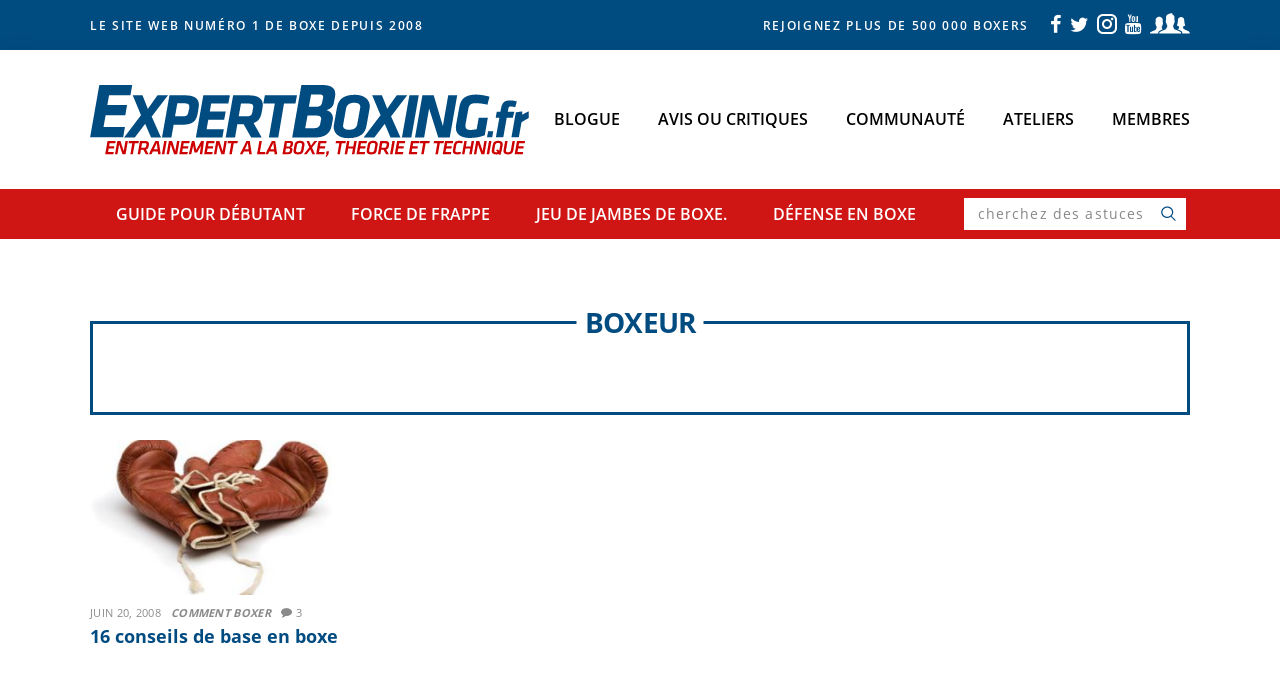

--- FILE ---
content_type: text/html; charset=UTF-8
request_url: https://www.expertboxing.fr/tag/boxeur
body_size: 10618
content:
<!DOCTYPE html>
<html lang="fr-FR" xmlns:og="http://opengraphprotocol.org/schema/" xmlns:fb="http://www.facebook.com/2008/fbml">
<head >
<meta charset="UTF-8" />
		<meta name="robots" content="noindex" />
		<meta name="viewport" content="width=device-width, initial-scale=1" />
<meta property="fb:admins" content="547660597"/><meta property="fb:app_id" content="176561075733106"/><meta property="og:url" content="https://www.expertboxing.fr/tag/boxeur"/><meta property="og:title" content="16 conseils de base en boxe"/><meta property="og:type" content="website"/><meta property="og:site_name" content="Comment Boxer | ExpertBoxing"/><meta property="og:description" content="Le site web numéro 1 de boxe depuis 2008"/><meta property="og:image" content="https://world.expertboxing.com/wp-content/themes/expertboxing-world/assets/images/logo-fr-fallback.png"/><meta property="og:locale" content="fr_fr"/><title>boxeur</title>
<meta name='robots' content='max-image-preview:large' />
<meta property="og:locale" content="fr_FR" />
<meta property="og:type" content="object" />
<meta property="og:title" content="boxeur" />
<meta property="og:url" content="https://www.expertboxing.fr/tag/boxeur" />
<meta property="og:site_name" content="Comment Boxer | ExpertBoxing" />
<meta property="fb:app_id" content="176561075733106" />
<meta property="og:image" content="https://expertboxing.com/wp-content/uploads/2019/02/ogp-image.png" />
<meta property="og:image:secure_url" content="https://expertboxing.com/wp-content/uploads/2019/02/ogp-image.png" />
		<script>
			(function(i,s,o,g,r,a,m){i['GoogleAnalyticsObject']=r;i[r]=i[r]||function(){
			(i[r].q=i[r].q||[]).push(arguments)},i[r].l=1*new Date();a=s.createElement(o),
			m=s.getElementsByTagName(o)[0];a.async=1;a.src=g;m.parentNode.insertBefore(a,m)
			})(window,document,'script','//www.google-analytics.com/analytics.js','ga');
	
			ga('create', {"cookieDomain":"auto","trackingId":"UA-16594100-14"} );
			ga('send', 'pageview');
			ga('create', 'UA-16594100-15', {'name': 'rollup'}); // create roll up tracker
			ga('rollup.send', 'pageview'); // send page view for rollup tracker
			</script>
		<link rel='dns-prefetch' href='//world.expertboxing.com' />
<link rel="alternate" type="application/rss+xml" title="Comment Boxer | ExpertBoxing &raquo; Flux" href="https://www.expertboxing.fr/feed" />
<link rel="alternate" type="application/rss+xml" title="Comment Boxer | ExpertBoxing &raquo; Flux des commentaires" href="https://www.expertboxing.fr/comments/feed" />
<link rel="alternate" type="application/rss+xml" title="Comment Boxer | ExpertBoxing &raquo; Flux de l’étiquette boxeur" href="https://www.expertboxing.fr/tag/boxeur/feed" />
<link rel="canonical" href="https://www.expertboxing.fr/tag/boxeur" />
<style id='wp-img-auto-sizes-contain-inline-css' type='text/css'>
img:is([sizes=auto i],[sizes^="auto," i]){contain-intrinsic-size:3000px 1500px}
/*# sourceURL=wp-img-auto-sizes-contain-inline-css */
</style>
<link rel='stylesheet' id='reusablec-block-css-css' href='https://www.expertboxing.fr/wp-content/plugins/reusable-content-blocks/includes/css/reusablec-block.css?ver=6.9' type='text/css' media='all' />
<link rel='stylesheet' id='expertboxing-css' href='https://www.expertboxing.fr/wp-content/themes/expertboxing-world/style.css?ver=0.4.3' type='text/css' media='all' />
<style id='wp-emoji-styles-inline-css' type='text/css'>

	img.wp-smiley, img.emoji {
		display: inline !important;
		border: none !important;
		box-shadow: none !important;
		height: 1em !important;
		width: 1em !important;
		margin: 0 0.07em !important;
		vertical-align: -0.1em !important;
		background: none !important;
		padding: 0 !important;
	}
/*# sourceURL=wp-emoji-styles-inline-css */
</style>
<link rel='stylesheet' id='wp-block-library-css' href='https://www.expertboxing.fr/wp-includes/css/dist/block-library/style.min.css?ver=6.9' type='text/css' media='all' />
<style id='global-styles-inline-css' type='text/css'>
:root{--wp--preset--aspect-ratio--square: 1;--wp--preset--aspect-ratio--4-3: 4/3;--wp--preset--aspect-ratio--3-4: 3/4;--wp--preset--aspect-ratio--3-2: 3/2;--wp--preset--aspect-ratio--2-3: 2/3;--wp--preset--aspect-ratio--16-9: 16/9;--wp--preset--aspect-ratio--9-16: 9/16;--wp--preset--color--black: #000000;--wp--preset--color--cyan-bluish-gray: #abb8c3;--wp--preset--color--white: #ffffff;--wp--preset--color--pale-pink: #f78da7;--wp--preset--color--vivid-red: #cf2e2e;--wp--preset--color--luminous-vivid-orange: #ff6900;--wp--preset--color--luminous-vivid-amber: #fcb900;--wp--preset--color--light-green-cyan: #7bdcb5;--wp--preset--color--vivid-green-cyan: #00d084;--wp--preset--color--pale-cyan-blue: #8ed1fc;--wp--preset--color--vivid-cyan-blue: #0693e3;--wp--preset--color--vivid-purple: #9b51e0;--wp--preset--gradient--vivid-cyan-blue-to-vivid-purple: linear-gradient(135deg,rgb(6,147,227) 0%,rgb(155,81,224) 100%);--wp--preset--gradient--light-green-cyan-to-vivid-green-cyan: linear-gradient(135deg,rgb(122,220,180) 0%,rgb(0,208,130) 100%);--wp--preset--gradient--luminous-vivid-amber-to-luminous-vivid-orange: linear-gradient(135deg,rgb(252,185,0) 0%,rgb(255,105,0) 100%);--wp--preset--gradient--luminous-vivid-orange-to-vivid-red: linear-gradient(135deg,rgb(255,105,0) 0%,rgb(207,46,46) 100%);--wp--preset--gradient--very-light-gray-to-cyan-bluish-gray: linear-gradient(135deg,rgb(238,238,238) 0%,rgb(169,184,195) 100%);--wp--preset--gradient--cool-to-warm-spectrum: linear-gradient(135deg,rgb(74,234,220) 0%,rgb(151,120,209) 20%,rgb(207,42,186) 40%,rgb(238,44,130) 60%,rgb(251,105,98) 80%,rgb(254,248,76) 100%);--wp--preset--gradient--blush-light-purple: linear-gradient(135deg,rgb(255,206,236) 0%,rgb(152,150,240) 100%);--wp--preset--gradient--blush-bordeaux: linear-gradient(135deg,rgb(254,205,165) 0%,rgb(254,45,45) 50%,rgb(107,0,62) 100%);--wp--preset--gradient--luminous-dusk: linear-gradient(135deg,rgb(255,203,112) 0%,rgb(199,81,192) 50%,rgb(65,88,208) 100%);--wp--preset--gradient--pale-ocean: linear-gradient(135deg,rgb(255,245,203) 0%,rgb(182,227,212) 50%,rgb(51,167,181) 100%);--wp--preset--gradient--electric-grass: linear-gradient(135deg,rgb(202,248,128) 0%,rgb(113,206,126) 100%);--wp--preset--gradient--midnight: linear-gradient(135deg,rgb(2,3,129) 0%,rgb(40,116,252) 100%);--wp--preset--font-size--small: 13px;--wp--preset--font-size--medium: 20px;--wp--preset--font-size--large: 36px;--wp--preset--font-size--x-large: 42px;--wp--preset--spacing--20: 0.44rem;--wp--preset--spacing--30: 0.67rem;--wp--preset--spacing--40: 1rem;--wp--preset--spacing--50: 1.5rem;--wp--preset--spacing--60: 2.25rem;--wp--preset--spacing--70: 3.38rem;--wp--preset--spacing--80: 5.06rem;--wp--preset--shadow--natural: 6px 6px 9px rgba(0, 0, 0, 0.2);--wp--preset--shadow--deep: 12px 12px 50px rgba(0, 0, 0, 0.4);--wp--preset--shadow--sharp: 6px 6px 0px rgba(0, 0, 0, 0.2);--wp--preset--shadow--outlined: 6px 6px 0px -3px rgb(255, 255, 255), 6px 6px rgb(0, 0, 0);--wp--preset--shadow--crisp: 6px 6px 0px rgb(0, 0, 0);}:where(.is-layout-flex){gap: 0.5em;}:where(.is-layout-grid){gap: 0.5em;}body .is-layout-flex{display: flex;}.is-layout-flex{flex-wrap: wrap;align-items: center;}.is-layout-flex > :is(*, div){margin: 0;}body .is-layout-grid{display: grid;}.is-layout-grid > :is(*, div){margin: 0;}:where(.wp-block-columns.is-layout-flex){gap: 2em;}:where(.wp-block-columns.is-layout-grid){gap: 2em;}:where(.wp-block-post-template.is-layout-flex){gap: 1.25em;}:where(.wp-block-post-template.is-layout-grid){gap: 1.25em;}.has-black-color{color: var(--wp--preset--color--black) !important;}.has-cyan-bluish-gray-color{color: var(--wp--preset--color--cyan-bluish-gray) !important;}.has-white-color{color: var(--wp--preset--color--white) !important;}.has-pale-pink-color{color: var(--wp--preset--color--pale-pink) !important;}.has-vivid-red-color{color: var(--wp--preset--color--vivid-red) !important;}.has-luminous-vivid-orange-color{color: var(--wp--preset--color--luminous-vivid-orange) !important;}.has-luminous-vivid-amber-color{color: var(--wp--preset--color--luminous-vivid-amber) !important;}.has-light-green-cyan-color{color: var(--wp--preset--color--light-green-cyan) !important;}.has-vivid-green-cyan-color{color: var(--wp--preset--color--vivid-green-cyan) !important;}.has-pale-cyan-blue-color{color: var(--wp--preset--color--pale-cyan-blue) !important;}.has-vivid-cyan-blue-color{color: var(--wp--preset--color--vivid-cyan-blue) !important;}.has-vivid-purple-color{color: var(--wp--preset--color--vivid-purple) !important;}.has-black-background-color{background-color: var(--wp--preset--color--black) !important;}.has-cyan-bluish-gray-background-color{background-color: var(--wp--preset--color--cyan-bluish-gray) !important;}.has-white-background-color{background-color: var(--wp--preset--color--white) !important;}.has-pale-pink-background-color{background-color: var(--wp--preset--color--pale-pink) !important;}.has-vivid-red-background-color{background-color: var(--wp--preset--color--vivid-red) !important;}.has-luminous-vivid-orange-background-color{background-color: var(--wp--preset--color--luminous-vivid-orange) !important;}.has-luminous-vivid-amber-background-color{background-color: var(--wp--preset--color--luminous-vivid-amber) !important;}.has-light-green-cyan-background-color{background-color: var(--wp--preset--color--light-green-cyan) !important;}.has-vivid-green-cyan-background-color{background-color: var(--wp--preset--color--vivid-green-cyan) !important;}.has-pale-cyan-blue-background-color{background-color: var(--wp--preset--color--pale-cyan-blue) !important;}.has-vivid-cyan-blue-background-color{background-color: var(--wp--preset--color--vivid-cyan-blue) !important;}.has-vivid-purple-background-color{background-color: var(--wp--preset--color--vivid-purple) !important;}.has-black-border-color{border-color: var(--wp--preset--color--black) !important;}.has-cyan-bluish-gray-border-color{border-color: var(--wp--preset--color--cyan-bluish-gray) !important;}.has-white-border-color{border-color: var(--wp--preset--color--white) !important;}.has-pale-pink-border-color{border-color: var(--wp--preset--color--pale-pink) !important;}.has-vivid-red-border-color{border-color: var(--wp--preset--color--vivid-red) !important;}.has-luminous-vivid-orange-border-color{border-color: var(--wp--preset--color--luminous-vivid-orange) !important;}.has-luminous-vivid-amber-border-color{border-color: var(--wp--preset--color--luminous-vivid-amber) !important;}.has-light-green-cyan-border-color{border-color: var(--wp--preset--color--light-green-cyan) !important;}.has-vivid-green-cyan-border-color{border-color: var(--wp--preset--color--vivid-green-cyan) !important;}.has-pale-cyan-blue-border-color{border-color: var(--wp--preset--color--pale-cyan-blue) !important;}.has-vivid-cyan-blue-border-color{border-color: var(--wp--preset--color--vivid-cyan-blue) !important;}.has-vivid-purple-border-color{border-color: var(--wp--preset--color--vivid-purple) !important;}.has-vivid-cyan-blue-to-vivid-purple-gradient-background{background: var(--wp--preset--gradient--vivid-cyan-blue-to-vivid-purple) !important;}.has-light-green-cyan-to-vivid-green-cyan-gradient-background{background: var(--wp--preset--gradient--light-green-cyan-to-vivid-green-cyan) !important;}.has-luminous-vivid-amber-to-luminous-vivid-orange-gradient-background{background: var(--wp--preset--gradient--luminous-vivid-amber-to-luminous-vivid-orange) !important;}.has-luminous-vivid-orange-to-vivid-red-gradient-background{background: var(--wp--preset--gradient--luminous-vivid-orange-to-vivid-red) !important;}.has-very-light-gray-to-cyan-bluish-gray-gradient-background{background: var(--wp--preset--gradient--very-light-gray-to-cyan-bluish-gray) !important;}.has-cool-to-warm-spectrum-gradient-background{background: var(--wp--preset--gradient--cool-to-warm-spectrum) !important;}.has-blush-light-purple-gradient-background{background: var(--wp--preset--gradient--blush-light-purple) !important;}.has-blush-bordeaux-gradient-background{background: var(--wp--preset--gradient--blush-bordeaux) !important;}.has-luminous-dusk-gradient-background{background: var(--wp--preset--gradient--luminous-dusk) !important;}.has-pale-ocean-gradient-background{background: var(--wp--preset--gradient--pale-ocean) !important;}.has-electric-grass-gradient-background{background: var(--wp--preset--gradient--electric-grass) !important;}.has-midnight-gradient-background{background: var(--wp--preset--gradient--midnight) !important;}.has-small-font-size{font-size: var(--wp--preset--font-size--small) !important;}.has-medium-font-size{font-size: var(--wp--preset--font-size--medium) !important;}.has-large-font-size{font-size: var(--wp--preset--font-size--large) !important;}.has-x-large-font-size{font-size: var(--wp--preset--font-size--x-large) !important;}
/*# sourceURL=global-styles-inline-css */
</style>

<style id='classic-theme-styles-inline-css' type='text/css'>
/*! This file is auto-generated */
.wp-block-button__link{color:#fff;background-color:#32373c;border-radius:9999px;box-shadow:none;text-decoration:none;padding:calc(.667em + 2px) calc(1.333em + 2px);font-size:1.125em}.wp-block-file__button{background:#32373c;color:#fff;text-decoration:none}
/*# sourceURL=/wp-includes/css/classic-themes.min.css */
</style>
<link rel='stylesheet' id='editorskit-frontend-css' href='https://www.expertboxing.fr/wp-content/plugins/block-options/build/style.build.css?ver=new' type='text/css' media='all' />
<script type="text/javascript" src="https://www.expertboxing.fr/wp-includes/js/jquery/jquery.min.js?ver=3.7.1" id="jquery-core-js"></script>
<script type="text/javascript" src="https://www.expertboxing.fr/wp-includes/js/jquery/jquery-migrate.min.js?ver=3.4.1" id="jquery-migrate-js"></script>
<script type="text/javascript" id="affwp-erl-js-extra">
/* <![CDATA[ */
var affwp_erl_vars = {"cookie_expiration":"30","referral_variable":"aff","url":"https://members.expertboxing.com","cookie":"affwp_erl_id"};
//# sourceURL=affwp-erl-js-extra
/* ]]> */
</script>
<script type="text/javascript" src="https://www.expertboxing.fr/wp-content/plugins/affiliatewp-external-referral-links/assets/js/affwp-external-referral-links.min.js?ver=1.2.2" id="affwp-erl-js"></script>
<script type="text/javascript" id="affwp-third-erl-js-extra">
/* <![CDATA[ */
var affwp_third_erl_vars = {"cookie_expiration":"30","referral_variable":"aff","ajax_url":"https://www.expertboxing.fr/wp-admin/admin-ajax.php"};
//# sourceURL=affwp-third-erl-js-extra
/* ]]> */
</script>
<script type="text/javascript" src="https://www.expertboxing.fr/wp-content/plugins/external-tracker-for-affiliatewp/affwp-third-script.js?ver=1.5" id="affwp-third-erl-js"></script>
<script type="text/javascript" id="wpml-xdomain-data-js-extra">
/* <![CDATA[ */
var wpml_xdomain_data = {"css_selector":"wpml-ls-item","ajax_url":"https://www.expertboxing.fr/wp-admin/admin-ajax.php","current_lang":"fr","_nonce":"74a5728c32"};
//# sourceURL=wpml-xdomain-data-js-extra
/* ]]> */
</script>
<script type="text/javascript" src="https://www.expertboxing.fr/wp-content/plugins/sitepress-multilingual-cms/res/js/xdomain-data.js?ver=486900" id="wpml-xdomain-data-js" defer="defer" data-wp-strategy="defer"></script>
<link rel="https://api.w.org/" href="https://www.expertboxing.fr/wp-json/" /><link rel="alternate" title="JSON" type="application/json" href="https://www.expertboxing.fr/wp-json/wp/v2/tags/385" /><link rel="EditURI" type="application/rsd+xml" title="RSD" href="https://world.expertboxing.com/xmlrpc.php?rsd" />
<meta name="generator" content="WPML ver:4.8.6 stt:61,1,4,3,44,47,2;" />
<link rel="pingback" href="https://world.expertboxing.com/xmlrpc.php" />
	<style type="text/css">.recentcomments a{display:inline !important;padding:0 !important;margin:0 !important;}</style>
<link rel="icon" href="https://www.expertboxing.fr/wp-content/uploads/2017/04/cropped-favicon-MID-E-jodi-32x32.png" sizes="32x32" />
<link rel="icon" href="https://www.expertboxing.fr/wp-content/uploads/2017/04/cropped-favicon-MID-E-jodi-192x192.png" sizes="192x192" />
<link rel="apple-touch-icon" href="https://www.expertboxing.fr/wp-content/uploads/2017/04/cropped-favicon-MID-E-jodi-180x180.png" />
<meta name="msapplication-TileImage" content="https://www.expertboxing.fr/wp-content/uploads/2017/04/cropped-favicon-MID-E-jodi-270x270.png" />
		<style type="text/css" id="wp-custom-css">
			/* Footer widget spacing */
@media only screen and (min-width: 669px) {
	.widget_nav_menu {
		max-width: 158px !important;
		max-width: 190px !important;
	}
}		</style>
		</head>
<body class="archive tag tag-boxeur tag-385 wp-theme-genesis wp-child-theme-expertboxing-world no-js fr header-image header-full-width full-width-content genesis-breadcrumbs-hidden genesis-footer-widgets-visible category-grid" itemscope itemtype="https://schema.org/WebPage"><div class="site-container"><ul class="genesis-skip-link"><li><a href="#genesis-nav-primary" class="screen-reader-shortcut"> Skip to primary navigation</a></li><li><a href="#genesis-content" class="screen-reader-shortcut"> Skip to main content</a></li><li><a href="#genesis-footer-widgets" class="screen-reader-shortcut"> Skip to footer</a></li></ul><link rel="stylesheet" href="https://maxcdn.bootstrapcdn.com/font-awesome/4.4.0/css/font-awesome.min.css">
	<div class="header-banner">
		<div class="wrap">
			<div class="left-section">
				<p class="site-description" itemprop="description">Le site web numéro 1 de boxe depuis 2008</p>			</div>
			<div class="right-section">
				<p class="social-tagline">Rejoignez plus de 500 000 boxers</p>
				<div class="social-links">
										<a class="facebook-link" target="_blank" href="https://www.facebook.com/ExpertBoxing">
						<i class="icon icon-facebook"></i>
					</a>
					<a class="twitter-link" target="_blank" href="https://www.twitter.com/expertboxing">
						<i class="icon icon-twitter"></i>
					</a>
					<a class="instagram-link" target="_blank" href="https://www.instagram.com/expertboxing/">
						<i class="icon icon-instagram"></i>
					</a>
					<a class="youtube-link" target="_blank" href="https://www.youtube.com/user/expertboxing">
						<i class="icon icon-youtube"></i>
					</a>
					<a class="facebook-group-link" target="_blank" href="https://www.facebook.com/groups/expertboxing/">
						<i class="icon icon-facebook-group"></i>
					</a>
				</div>
			</div>
		</div>
	</div>

<header class="site-header" itemscope itemtype="https://schema.org/WPHeader"><div class="wrap"><div class="title-area"><p class="site-title" itemprop="headline"><a href="https://www.expertboxing.fr/">Comment Boxer | ExpertBoxing</a></p></div><nav class="nav-primary" aria-label="Main" itemscope itemtype="https://schema.org/SiteNavigationElement" id="genesis-nav-primary"><ul id="menu-top-french" class="menu genesis-nav-menu menu-primary js-superfish"><li id="menu-item-43374" class="menu-item menu-item-type-post_type menu-item-object-page current_page_parent menu-item-43374"><a href="https://www.expertboxing.fr/blog" itemprop="url"><span itemprop="name">Blogue</span></a></li>
<li id="menu-item-43330" class="menu-item menu-item-type-custom menu-item-object-custom menu-item-43330"><a href="https://expertboxing.com/boxing-equipment" itemprop="url"><span itemprop="name">avis ou critiques</span></a></li>
<li id="menu-item-43331" class="menu-item menu-item-type-custom menu-item-object-custom menu-item-43331"><a href="https://www.facebook.com/groups/expertboxing/" itemprop="url"><span itemprop="name">communauté</span></a></li>
<li id="menu-item-43332" class="menu-item menu-item-type-custom menu-item-object-custom menu-item-43332"><a href="https://expertboxing.com/boxing-courses" itemprop="url"><span itemprop="name">ateliers</span></a></li>
<li id="menu-item-43333" class="menu-item menu-item-type-custom menu-item-object-custom menu-item-43333"><a href="https://members.expertboxing.com/" itemprop="url"><span itemprop="name">membres</span></a></li>
</ul></nav></div></header><nav class="nav-secondary" aria-label="Secondary" itemscope itemtype="https://schema.org/SiteNavigationElement"><ul id="menu-secondary-french" class="menu genesis-nav-menu menu-secondary js-superfish"><li id="menu-item-43210" class="menu-item menu-item-type-custom menu-item-object-custom menu-item-43210"><a href="https://expertboxing.com/the-beginners-guide-to-boxing" itemprop="url"><span itemprop="name"><span class="mobile-hidden">Guide pour&nbsp;</span>débutant</span></a></li>
<li id="menu-item-43211" class="menu-item menu-item-type-custom menu-item-object-custom menu-item-43211"><a href="https://expertboxing.com/punch-techniques" itemprop="url"><span itemprop="name">force<span class="mobile-hidden">&nbsp;de frappe</span></span></a></li>
<li id="menu-item-43212" class="menu-item menu-item-type-custom menu-item-object-custom menu-item-43212"><a href="https://expertboxing.com/boxing-footwork" itemprop="url"><span itemprop="name">jeu de jambes<span class="mobile-hidden">&nbsp;de boxe.</span></span></a></li>
<li id="menu-item-43213" class="menu-item menu-item-type-custom menu-item-object-custom menu-item-43213"><a href="https://expertboxing.com/defense-techniques" itemprop="url"><span itemprop="name">défense<span class="mobile-hidden">&nbsp;en boxe</span></span></a></li>
<li class="menu-item menu-item-search"><button class="search-trigger icon icon-search"></button><div class="search-overlay"><form class="search-form" method="get" action="https://www.expertboxing.fr/" role="search" itemprop="potentialAction" itemscope itemtype="https://schema.org/SearchAction"><label class="search-form-label screen-reader-text" for="searchform-1">cherchez des astuces de boxe</label><input class="search-form-input" type="search" name="s" id="searchform-1" placeholder="cherchez des astuces de boxe" itemprop="query-input"><input class="search-form-submit" type="submit" value=""><meta content="https://www.expertboxing.fr/?s={s}" itemprop="target"></form><button class="search-close icon icon-close"></button></div></li></ul></nav><div class="site-inner"><div class="wrap"><div class="content-sidebar-wrap"><main class="content" id="genesis-content"><div class="archive-description taxonomy-archive-description taxonomy-description"><h1 class="archive-title">boxeur</h1></div><div class="posts-grid"><article class="post-5622 post type-post status-publish format-standard category-comment-boxer category-les-bases-de-la-boxe tag-basique tag-boxer-fr tag-boxeur tag-conseil tag-debutant tag-defense-fr tag-entrainement tag-frapper entry has-post-thumbnail" aria-label="16 conseils de base en boxe" itemscope itemtype="https://schema.org/CreativeWork"><a class="entry-image-link" href="https://www.expertboxing.fr/les-bases-de-la-boxe/16-conseils-basiques-en-boxe" aria-hidden="true" tabindex="-1"><img width="300" height="213" src="https://www.expertboxing.fr/wp-content/uploads/2008/06/conseils-basiques-en-boxe-300x213.jpg" class=" post-image entry-image" alt="" itemprop="image" decoding="async" srcset="https://www.expertboxing.fr/wp-content/uploads/2008/06/conseils-basiques-en-boxe-300x213.jpg 300w, https://www.expertboxing.fr/wp-content/uploads/2008/06/conseils-basiques-en-boxe.jpg 353w" sizes="(max-width: 300px) 100vw, 300px" /></a><p class="entry-meta"><time class="entry-time" itemprop="datePublished" datetime="2008-06-20T14:49:56-07:00">Juin 20, 2008</time> <span class="entry-terms"><a href="https://www.expertboxing.fr/comment-boxer" rel="tag">Comment Boxer</a></span> <span class="entry-comments-link"><a href="https://www.expertboxing.fr/les-bases-de-la-boxe/16-conseils-basiques-en-boxe#comments">3</a></span></p><header class="entry-header"><h2 class="entry-title" itemprop="headline"><a class="entry-title-link" rel="bookmark" href="https://www.expertboxing.fr/les-bases-de-la-boxe/16-conseils-basiques-en-boxe">16 conseils de base en boxe</a></h2>
</header><div class="entry-content" itemprop="text"></div></article></div></main></div></div></div><div class="footer-widgets" id="genesis-footer-widgets"><h2 class="genesis-sidebar-title screen-reader-text">Footer</h2><div class="wrap"><div class="widget-area footer-widgets-1 footer-widget-area"><section id="nav_menu-2" class="widget widget_nav_menu"><div class="widget-wrap"><div class="menu-footer-menu-1fr-container"><ul id="menu-footer-menu-1fr" class="menu"><li id="menu-item-3852" class="menu-item menu-item-type-taxonomy menu-item-object-category menu-item-3852"><a href="https://www.expertboxing.fr/les-bases-de-la-boxe" title="Les Bases de La Boxe" itemprop="url">Les Bases</a></li>
<li id="menu-item-3854" class="menu-item menu-item-type-taxonomy menu-item-object-category menu-item-3854"><a href="https://www.expertboxing.fr/comment-boxer" itemprop="url">Comment boxer</a></li>
<li id="menu-item-3858" class="menu-item menu-item-type-taxonomy menu-item-object-category menu-item-3858"><a href="https://www.expertboxing.fr/frappes-en-boxe" title="Frappes en Boxe" itemprop="url">Frappes</a></li>
<li id="menu-item-3857" class="menu-item menu-item-type-taxonomy menu-item-object-category menu-item-3857"><a href="https://www.expertboxing.fr/equipement-de-boxe" title="Équipement de Boxe" itemprop="url">Équipement</a></li>
<li id="menu-item-3853" class="menu-item menu-item-type-taxonomy menu-item-object-category menu-item-3853"><a href="https://www.expertboxing.fr/clubs-de-boxe" title="Clubs de Boxe" itemprop="url">Clubs</a></li>
<li id="menu-item-3855" class="menu-item menu-item-type-taxonomy menu-item-object-category menu-item-3855"><a href="https://www.expertboxing.fr/conseils-de-boxe" title="Conseils de Boxe" itemprop="url">Conseils</a></li>
<li id="menu-item-3856" class="menu-item menu-item-type-taxonomy menu-item-object-category menu-item-3856"><a href="https://www.expertboxing.fr/courrier-de-boxe" title="Courrier de Boxe" itemprop="url">Courrier</a></li>
</ul></div></div></section>
<section id="nav_menu-3" class="widget widget_nav_menu"><div class="widget-wrap"><div class="menu-footer-menu-2fr-container"><ul id="menu-footer-menu-2fr" class="menu"><li id="menu-item-3859" class="menu-item menu-item-type-taxonomy menu-item-object-category menu-item-3859"><a href="https://www.expertboxing.fr/techniques-de-boxe" title="Techniques de Boxe" itemprop="url">Techniques</a></li>
<li id="menu-item-3863" class="menu-item menu-item-type-taxonomy menu-item-object-category menu-item-3863"><a href="https://www.expertboxing.fr/techniques-de-frappe" itemprop="url">Techniques de frappe</a></li>
<li id="menu-item-3864" class="menu-item menu-item-type-taxonomy menu-item-object-category menu-item-3864"><a href="https://www.expertboxing.fr/techniques-de-defense" itemprop="url">Techniques de défense</a></li>
<li id="menu-item-3862" class="menu-item menu-item-type-taxonomy menu-item-object-category menu-item-3862"><a href="https://www.expertboxing.fr/mouvement-du-corps" itemprop="url">Mouvement du corps</a></li>
<li id="menu-item-3861" class="menu-item menu-item-type-taxonomy menu-item-object-category menu-item-3861"><a href="https://www.expertboxing.fr/deplacements-de-boxe" title="Déplacements de Boxe" itemprop="url">Déplacements</a></li>
<li id="menu-item-3860" class="menu-item menu-item-type-taxonomy menu-item-object-category menu-item-3860"><a href="https://www.expertboxing.fr/exercices-de-boxe" title="Exercices de Boxe" itemprop="url">Exercices</a></li>
</ul></div></div></section>
<section id="nav_menu-4" class="widget widget_nav_menu"><div class="widget-wrap"><div class="menu-footer-menu-3fr-container"><ul id="menu-footer-menu-3fr" class="menu"><li id="menu-item-3865" class="menu-item menu-item-type-taxonomy menu-item-object-category menu-item-3865"><a href="https://www.expertboxing.fr/entrainement-de-boxe" title="Entrainement de Boxe" itemprop="url">Entrainement</a></li>
<li id="menu-item-3870" class="menu-item menu-item-type-taxonomy menu-item-object-category menu-item-3870"><a href="https://www.expertboxing.fr/travail-au-sac" itemprop="url">Travail au sac</a></li>
<li id="menu-item-3866" class="menu-item menu-item-type-taxonomy menu-item-object-category menu-item-3866"><a href="https://www.expertboxing.fr/entrainement-mental" title="Entrainement Mental" itemprop="url">Mental</a></li>
<li id="menu-item-3869" class="menu-item menu-item-type-taxonomy menu-item-object-category menu-item-3869"><a href="https://www.expertboxing.fr/sparring-de-boxe-fr" title="Sparring de Boxe" itemprop="url">Sparring</a></li>
<li id="menu-item-3867" class="menu-item menu-item-type-taxonomy menu-item-object-category menu-item-3867"><a href="https://www.expertboxing.fr/entrainements-de-boxe" title="Entrainements de Boxe" itemprop="url">Entrainements</a></li>
<li id="menu-item-3868" class="menu-item menu-item-type-taxonomy menu-item-object-category menu-item-3868"><a href="https://www.expertboxing.fr/nutrition-pour-le-combat" title="Nutrition Pour Le Combat" itemprop="url">Nutrition</a></li>
</ul></div></div></section>
<section id="nav_menu-5" class="widget widget_nav_menu"><div class="widget-wrap"><div class="menu-footer-menu-4fr-container"><ul id="menu-footer-menu-4fr" class="menu"><li id="menu-item-3871" class="menu-item menu-item-type-taxonomy menu-item-object-category menu-item-3871"><a href="https://www.expertboxing.fr/strategie-de-boxe" title="Stratégie de Boxe" itemprop="url">Stratégie</a></li>
<li id="menu-item-3876" class="menu-item menu-item-type-taxonomy menu-item-object-category menu-item-3876"><a href="https://www.expertboxing.fr/styles-de-boxe" itemprop="url">Styles de boxe</a></li>
<li id="menu-item-3875" class="menu-item menu-item-type-taxonomy menu-item-object-category menu-item-3875"><a href="https://www.expertboxing.fr/attaque-de-boxe" title="Attaque de Boxe" itemprop="url">Attaque</a></li>
<li id="menu-item-3874" class="menu-item menu-item-type-taxonomy menu-item-object-category menu-item-3874"><a href="https://www.expertboxing.fr/defense-de-boxe" title="Défense de Boxe" itemprop="url">Défense</a></li>
<li id="menu-item-3873" class="menu-item menu-item-type-taxonomy menu-item-object-category menu-item-3873"><a href="https://www.expertboxing.fr/contre-de-boxe" title="Contre de Boxe" itemprop="url">Contre</a></li>
<li id="menu-item-3872" class="menu-item menu-item-type-taxonomy menu-item-object-category menu-item-3872"><a href="https://www.expertboxing.fr/combinaisons-de-coups" title="Combinaisons de Coups" itemprop="url">Combinaisons</a></li>
<li id="menu-item-3877" class="menu-item menu-item-type-taxonomy menu-item-object-category menu-item-3877"><a href="https://www.expertboxing.fr/conseils-de-combat" itemprop="url">Conseils de combat</a></li>
</ul></div></div></section>
</div><div class="widget-area footer-widgets-2 footer-widget-area"><section id="custom_html-12" class="widget_text widget widget_custom_html"><div class="widget_text widget-wrap"><div class="textwidget custom-html-widget"><div class="ebox-info">
	<div class="logo">
		<svg xmlns="http://www.w3.org/2000/svg" viewbox="0 0 375 51"><g fill="#ffffff"><path d="M9.044 0h30.598l-1.68 9.493H18.099l-1.606 9.274h18.33l-1.68 9.42h-18.33l-1.971 10.954h19.863L31.098 49.19H.5L9.044 0zM51.664 36.06l-9.578 13.13h-9.931l15.631-21.064-7.757-18.628h8.991l5.053 12.517 8.874-12.517h9.814L57.599 29.184l8.698 20.007H57.13L51.664 36.06zM78.109 36.706L75.993 49.19h-8.638L74.23 9.498h14.926c8.403 0 12.458 3.232 12.458 8.814 0 .823-.176 2.057-.353 2.997l-.764 4.407c-1.293 7.287-4.29 10.989-14.631 10.989h-7.757zm14.397-14.927c.117-.705.176-1.292.176-1.704 0-1.998-1.175-2.938-3.819-2.938h-7.287L79.46 29.242h7.11c3.996 0 4.877-1.41 5.406-4.349l.53-3.114zM105.493 9.498h24.622l-1.352 7.639H112.78l-1.293 7.463h14.75l-1.352 7.58h-14.75l-1.586 8.814h15.983l-1.293 8.195H98.618l6.875-39.691zM143.044 36.412h-5.935l-2.116 12.779h-8.638l6.875-39.692h14.985c8.403 0 12.517 3.173 12.517 8.932 0 .765-.118 1.528-.235 2.41l-.823 4.701c-.823 4.877-2.586 7.992-7.463 9.696l7.404 13.954h-9.696l-6.875-12.78zm8.697-14.808c.118-.647.176-1.352.176-1.646 0-1.998-1.234-2.821-4.231-2.821h-7.168l-2.057 11.812h7.404c3.82 0 4.819-1.41 5.347-4.407l.529-2.938zM175.248 49.19h-8.697l5.524-32.053h-10.578l1.352-7.639H192.7l-1.352 7.639H180.77l-5.522 32.053zM188.048 49.19L196.592 0h19.206c8.836 0 12.195 3.066 12.195 8.105 0 .803-.073 1.606-.219 2.483l-.876 4.966c-.585 3.505-2.045 5.988-7.083 7.74 3.65.95 6.061 3.725 6.061 7.449 0 .512-.073 1.023-.146 1.607l-.877 4.747c-1.241 6.792-4.965 12.094-16.065 12.094h-20.74zm27.019-17.716c0-2.044-1.314-3.14-3.87-3.14h-8.836l-2.118 11.684h7.521c3.432 0 6.061-.731 6.645-4.382l.51-2.995c.075-.437.148-.948.148-1.167zm1.68-19.279c.073-.365.146-.73.146-1.023 0-1.679-1.022-2.555-3.651-2.555h-7.448l-2.045 11.464h7.156c3.286 0 4.747-1.533 5.112-3.651l.73-4.235zM226.587 38.821c0-.588.059-1.234.176-1.822l2.821-16.16c1.293-7.287 5.758-11.929 16.806-11.929 9.285 0 13.633 5.289 13.633 10.636 0 .529-.058 1.175-.176 1.763l-2.82 15.984c-1.293 7.462-5.701 12.484-17.277 12.484-9.226.001-13.163-5.667-13.163-10.956zm24.681-18.393c0-2.41-1.586-3.879-5.759-3.879-4.466 0-6.816 1.939-7.404 5.054l-2.645 14.926c-.059.47-.118.94-.118 1.351 0 2.351 1.528 3.702 5.759 3.702 4.466 0 6.817-1.704 7.404-5.054l2.645-14.926c.059-.41.118-.821.118-1.174z"/><path d="M274.01 36.06l-9.578 13.131h-9.931l15.631-21.064-7.757-18.628h8.991l5.054 12.517 8.873-12.517h9.814l-15.161 19.686 8.697 20.007h-9.168L274.01 36.06zM296.87 9.498h8.639l-6.876 39.692h-8.638l6.875-39.692zM315.204 21.779l-4.643 27.411H302.1l6.876-39.692h10.519l8.579 28.383 4.995-28.383h8.404l-6.875 39.692h-10.637l-8.757-27.411zM357.248 26.508l-1.269 7.259h4.589l-1.29 7.11c-1.645.354-3.996.646-5.758.646-3.703 0-4.878-1.41-4.878-3.819 0-.588.059-1.293.176-1.94l2.41-13.575c.587-3.467 2.115-5.464 6.64-5.464 3.115 0 8.05.588 11.224 1.469l1.94-7.404c-3.056-.94-8.286-1.88-12.282-1.88-10.46 0-14.632 4.29-15.866 11.459l-2.939 16.924c-.117.764-.235 1.704-.235 2.468 0 5.7 3.996 10.017 13.045 10.017 5.348 0 10.048-.999 13.633-2.526l3.587-20.743h-12.727z"/></g></svg>
	</div>
	<p class="tagline">Le site web numéro un de boxe depuis 2008. Techniques de boxe pour boxeurs, combattants, pratiqueurs d'arts martiaux, entraîneurs privés et fanatiques pour apprendre à boxer.</p>
</div>
<form id="ml-subscribe-form-footer" action="//app.mailerlite.com/webforms/submit/w8t2i4" method="post" target="_blank" class="subscription-form">
	<label for="subbox" class="screen-reader-text">Enter your email</label>
	<input type="email" value="" id="subbox" placeholder="entrez votre courriel" name="fields[email]" required="required">
	<input type="hidden" name="ml-submit" value="1">
	<input type="submit" value="" id="subbutton" class="button">
</form>
<div class="subscribe-tracking">
	<img src="https://track.mailerlite.com/webforms/o/1642566/w8t2i4?v4a60e9ef938a7fa0240ac9ba567062cb" width="1" height="1" style="max-width:1px;max-height:1px;visibility:hidden;padding:0;margin:0;display:block" border="0">
</div>
<div class="social-links">
	<a class="facebook-link" target="_blank" href="https://www.facebook.com/ExpertBoxing">
		<i class="icon icon-facebook"></i>
	</a>
	<a class="twitter-link" target="_blank" href="https://www.twitter.com/expertboxing">
		<i class="icon icon-twitter"></i>
	</a>
	<a class="instagram-link" target="_blank" href="https://www.instagram.com/expertboxing/">
		<i class="icon icon-instagram"></i>
	</a>
	<a class="youtube-link" target="_blank" href="https://www.youtube.com/user/expertboxing">
		<i class="icon icon-youtube"></i>
	</a>
	<a class="facebook-group-link" target="_blank" href="https://www.facebook.com/groups/expertboxing/">
		<i class="icon icon-facebook-group"></i>
	</a>
</div></div></div></section>
</div></div></div><footer class="site-footer" itemscope itemtype="https://schema.org/WPFooter"><div class="wrap"><p>Copyright &#xA9;&nbsp;2008&#x02013;2026 <a href="https://www.expertboxing.fr">Comment Boxer | ExpertBoxing</a></p><nav class="nav-footer"><ul id="menu-bottom-menu-french" class="menu genesis-nav-menu js-superfish"><li id="menu-item-43410" class="menu-item menu-item-type-custom menu-item-object-custom menu-item-43410"><a href="https://expertboxing.com" itemprop="url"><span itemprop="name">Back to EB.com</span></a></li>
<li id="menu-item-43411" class="custom-link-members menu-item menu-item-type-post_type menu-item-object-page menu-item-43411"><a href="https://www.expertboxing.fr/membres" itemprop="url"><span itemprop="name">Membres</span></a></li>
</ul></nav></div></footer></div><script type="speculationrules">
{"prefetch":[{"source":"document","where":{"and":[{"href_matches":"/*"},{"not":{"href_matches":["/wp-*.php","/wp-admin/*","/wp-content/uploads/*","/wp-content/*","/wp-content/plugins/*","/wp-content/themes/expertboxing-world/*","/wp-content/themes/genesis/*","/*\\?(.+)"]}},{"not":{"selector_matches":"a[rel~=\"nofollow\"]"}},{"not":{"selector_matches":".no-prefetch, .no-prefetch a"}}]},"eagerness":"conservative"}]}
</script>
<script>jQuery(function($) {
			$(document).ready(function () {
				$( window ).on( 'resize load', function () {
					$('.nav-secondary .search-overlay').removeClass('popup');
					$('.menu-item-search .search-trigger').click(function() {
						$(this).hide();
						$('.nav-secondary .search-overlay').addClass('popup');
						$('.nav-secondary .search-overlay .search-form input[type=search]').focus();
					});

					$('.menu-item-search .search-close').click(function() {
						$('.nav-secondary .search-overlay').removeClass('popup');
						$('.menu-item-search .search-trigger').show();
					});

				});

				$('.hero .button.scroll').click(function(e) {
					e.preventDefault();
					$('html').animate({scrollTop: $('#start-here').offset().top - 40 }, 'slow');
				});

	 		});
	 	});
 	</script><script type="text/javascript" src="https://www.expertboxing.fr/wp-content/themes/genesis/lib/js/skip-links.min.js?ver=3.6.1" id="skip-links-js"></script>
<script id="wp-emoji-settings" type="application/json">
{"baseUrl":"https://s.w.org/images/core/emoji/17.0.2/72x72/","ext":".png","svgUrl":"https://s.w.org/images/core/emoji/17.0.2/svg/","svgExt":".svg","source":{"concatemoji":"https://www.expertboxing.fr/wp-includes/js/wp-emoji-release.min.js?ver=6.9"}}
</script>
<script type="module">
/* <![CDATA[ */
/*! This file is auto-generated */
const a=JSON.parse(document.getElementById("wp-emoji-settings").textContent),o=(window._wpemojiSettings=a,"wpEmojiSettingsSupports"),s=["flag","emoji"];function i(e){try{var t={supportTests:e,timestamp:(new Date).valueOf()};sessionStorage.setItem(o,JSON.stringify(t))}catch(e){}}function c(e,t,n){e.clearRect(0,0,e.canvas.width,e.canvas.height),e.fillText(t,0,0);t=new Uint32Array(e.getImageData(0,0,e.canvas.width,e.canvas.height).data);e.clearRect(0,0,e.canvas.width,e.canvas.height),e.fillText(n,0,0);const a=new Uint32Array(e.getImageData(0,0,e.canvas.width,e.canvas.height).data);return t.every((e,t)=>e===a[t])}function p(e,t){e.clearRect(0,0,e.canvas.width,e.canvas.height),e.fillText(t,0,0);var n=e.getImageData(16,16,1,1);for(let e=0;e<n.data.length;e++)if(0!==n.data[e])return!1;return!0}function u(e,t,n,a){switch(t){case"flag":return n(e,"\ud83c\udff3\ufe0f\u200d\u26a7\ufe0f","\ud83c\udff3\ufe0f\u200b\u26a7\ufe0f")?!1:!n(e,"\ud83c\udde8\ud83c\uddf6","\ud83c\udde8\u200b\ud83c\uddf6")&&!n(e,"\ud83c\udff4\udb40\udc67\udb40\udc62\udb40\udc65\udb40\udc6e\udb40\udc67\udb40\udc7f","\ud83c\udff4\u200b\udb40\udc67\u200b\udb40\udc62\u200b\udb40\udc65\u200b\udb40\udc6e\u200b\udb40\udc67\u200b\udb40\udc7f");case"emoji":return!a(e,"\ud83e\u1fac8")}return!1}function f(e,t,n,a){let r;const o=(r="undefined"!=typeof WorkerGlobalScope&&self instanceof WorkerGlobalScope?new OffscreenCanvas(300,150):document.createElement("canvas")).getContext("2d",{willReadFrequently:!0}),s=(o.textBaseline="top",o.font="600 32px Arial",{});return e.forEach(e=>{s[e]=t(o,e,n,a)}),s}function r(e){var t=document.createElement("script");t.src=e,t.defer=!0,document.head.appendChild(t)}a.supports={everything:!0,everythingExceptFlag:!0},new Promise(t=>{let n=function(){try{var e=JSON.parse(sessionStorage.getItem(o));if("object"==typeof e&&"number"==typeof e.timestamp&&(new Date).valueOf()<e.timestamp+604800&&"object"==typeof e.supportTests)return e.supportTests}catch(e){}return null}();if(!n){if("undefined"!=typeof Worker&&"undefined"!=typeof OffscreenCanvas&&"undefined"!=typeof URL&&URL.createObjectURL&&"undefined"!=typeof Blob)try{var e="postMessage("+f.toString()+"("+[JSON.stringify(s),u.toString(),c.toString(),p.toString()].join(",")+"));",a=new Blob([e],{type:"text/javascript"});const r=new Worker(URL.createObjectURL(a),{name:"wpTestEmojiSupports"});return void(r.onmessage=e=>{i(n=e.data),r.terminate(),t(n)})}catch(e){}i(n=f(s,u,c,p))}t(n)}).then(e=>{for(const n in e)a.supports[n]=e[n],a.supports.everything=a.supports.everything&&a.supports[n],"flag"!==n&&(a.supports.everythingExceptFlag=a.supports.everythingExceptFlag&&a.supports[n]);var t;a.supports.everythingExceptFlag=a.supports.everythingExceptFlag&&!a.supports.flag,a.supports.everything||((t=a.source||{}).concatemoji?r(t.concatemoji):t.wpemoji&&t.twemoji&&(r(t.twemoji),r(t.wpemoji)))});
//# sourceURL=https://world.expertboxing.com/wp-includes/js/wp-emoji-loader.min.js
/* ]]> */
</script>
<script defer src="https://static.cloudflareinsights.com/beacon.min.js/vcd15cbe7772f49c399c6a5babf22c1241717689176015" integrity="sha512-ZpsOmlRQV6y907TI0dKBHq9Md29nnaEIPlkf84rnaERnq6zvWvPUqr2ft8M1aS28oN72PdrCzSjY4U6VaAw1EQ==" data-cf-beacon='{"version":"2024.11.0","token":"0d53b1deda1c4039aea16c0a50d48c71","r":1,"server_timing":{"name":{"cfCacheStatus":true,"cfEdge":true,"cfExtPri":true,"cfL4":true,"cfOrigin":true,"cfSpeedBrain":true},"location_startswith":null}}' crossorigin="anonymous"></script>
</body></html>


--- FILE ---
content_type: text/plain
request_url: https://www.google-analytics.com/j/collect?v=1&_v=j102&a=138838985&t=pageview&_s=1&dl=https%3A%2F%2Fwww.expertboxing.fr%2Ftag%2Fboxeur&ul=en-us%40posix&dt=boxeur&sr=1280x720&vp=1280x720&_u=IEBAAEABAAAAACAAI~&jid=137150860&gjid=1042408828&cid=559751570.1768413040&tid=UA-16594100-14&_gid=1301834130.1768413040&_r=1&_slc=1&z=936265150
body_size: -451
content:
2,cG-CG3VBHMRGD

--- FILE ---
content_type: image/svg+xml
request_url: https://www.expertboxing.fr/wp-content/themes/expertboxing-world/assets/images/logo_fr.svg
body_size: 4082
content:
<?xml version="1.0" encoding="UTF-8"?>
<!DOCTYPE svg PUBLIC "-//W3C//DTD SVG 1.1//EN" "http://www.w3.org/Graphics/SVG/1.1/DTD/svg11.dtd">
<!-- Creator: CorelDRAW X8 -->
<svg xmlns="http://www.w3.org/2000/svg" xml:space="preserve" width="1115px" height="183px" version="1.1" style="shape-rendering:geometricPrecision; text-rendering:geometricPrecision; image-rendering:optimizeQuality; fill-rule:evenodd; clip-rule:evenodd"
viewBox="0 0 1115000 182998"
 xmlns:xlink="http://www.w3.org/1999/xlink">
 <defs>
  <style type="text/css">
   <![CDATA[
    .fil0 {fill:#004B80}
    .fil2 {fill:#004B80;fill-rule:nonzero}
    .fil1 {fill:#CC0000;fill-rule:nonzero}
   ]]>
  </style>
 </defs>
 <g id="Layer_x0020_1">
  <metadata id="CorelCorpID_0Corel-Layer"/>
  <g id="_816610064">
   <polygon class="fil0" points="23258,27 106838,27 102465,25782 48041,25782 43669,51050 93719,51050 89347,76805 39294,76805 33950,106931 88374,106934 84000,132689 -66,132686 "/>
   <polygon class="fil0" points="139883,98673 113641,133173 86430,133173 129192,76805 108297,26269 133080,26269 146685,60769 170981,26269 197707,26269 156403,80208 180214,133660 154947,133660 "/>
   <path class="fil0" d="M212287 100616l-5831 32557 -23812 0 18952 -106904 40819 0c22837,0 34015,8747 34015,24295 0,2431 -487,5833 -972,8262l-1943 12149c-3401,19923 -11662,30128 -39847,30128l-21381 -3 0 -484zm39360 -40819c487,-1943 487,-3400 487,-4859 0,-5345 -3402,-8261 -10692,-8261l-19922 0 -5832 33044 19437 0c11175,0 13121,-3888 14578,-11662l1944 -8262z"/>
   <polygon class="fil0" points="287606,26269 355150,26269 351262,47164 307529,47164 304127,67573 344461,67572 340573,88467 300239,88467 295867,112764 339602,112765 336200,133660 268655,133660 "/>
   <path class="fil0" d="M390138 99644l-16036 0 -5831 33529 -23810 0 18952 -106904 40816 0c22838,0 34500,8747 34500,24295 0,1944 -486,4374 -486,6803l-2430 12635c-2429,13121 -7290,21865 -20409,26726l20409 36445 -26723 0 -18952 -33529zm23811 -40334c486,-1943 486,-3888 486,-4372 0,-5345 -3401,-7774 -11662,-7774l-19439 0 -5831 32557 20410 0c10691,0 13121,-3888 14579,-12149l1457 -8262z"/>
   <polygon class="fil0" points="478092,133173 454280,133173 469344,47164 440188,47164 444076,26269 525713,26269 521825,47164 492669,47164 "/>
   <path class="fil0" d="M513565 133173l23326 -133146 52480 0c24296,0 33529,8261 33529,22354 0,2429 0,4372 -487,6802l-2429 13606c-1459,9719 -5831,16521 -19437,21382 10204,2429 16522,10203 16522,20409 0,1459 0,2917 -487,4374l-2429 13121c-3402,18464 -13606,31585 -44221,31585l-56367 0 0 -487zm73861 -46650c0,-5831 -3401,-8747 -10691,-8747l-24296 0 -5831 32073 20409 0c9233,0 16523,-1943 17981,-12149l1458 -8262c485,-971 970,-2427 970,-2915zm4374 -52967c0,-972 488,-1943 488,-2917 0,-4372 -2917,-6802 -10205,-6802l-20411 1 -5831 31586 19438 0c9233,0 13121,-4372 14092,-10204l2429 -11664z"/>
   <path class="fil0" d="M619012 106447c0,-1459 0,-3402 487,-4860l7774 -44220c3401,-19922 15550,-32557 46163,-32557 25267,0 37417,14579 37417,29156 0,1458 0,3401 -487,4860l-7774 43735c-3402,20410 -15551,32557 -47136,32557 -25753,-2 -36444,-14094 -36444,-28671zm67545 -50538c0,-6802 -4374,-10690 -15551,-10690 -12150,0 -18465,5344 -20410,13605l-7290 40819c0,1457 -487,2429 -487,3888 0,6318 4374,10203 15551,10203 12150,0 18465,-4859 20410,-13605l7290 -40819c1,-971 487,-2429 487,-3401z"/>
   <polygon class="fil0" points="748756,98673 722516,133173 695304,133173 738066,76805 716684,25782 741468,25782 755073,60282 779369,25782 806096,25782 764792,79721 788603,133173 763333,133173 "/>
   <polygon class="fil0" points="811441,26269 835253,26269 816301,133173 792490,133173 "/>
   <polygon class="fil0" points="861493,59797 848858,133173 825534,133173 844486,26269 873155,26269 896479,104017 910086,26269 932925,26269 913973,133173 884817,133173 "/>
   <polygon class="fil1" points="38261,175941 58996,175941 59908,170429 45510,170429 47133,161325 60465,161325 61429,155812 48096,155812 49515,147771 63913,147771 64926,142259 44192,142259 "/>
   <polygon class="fil1" points="82060,175941 89969,175941 95901,142259 89816,142259 85304,167900 76939,142259 69082,142259 63150,175941 69285,175941 73695,150957 "/>
   <polygon class="fil1" points="113490,147771 122919,147771 123933,142259 98686,142259 97722,147771 107203,147771 102235,175941 108521,175941 "/>
   <path class="fil1" d="M141422 175941l6996 0 -6439 -11986c4310,-1315 5779,-3540 6541,-7839l811 -4552c152,-860 203,-1416 203,-2073 0,-4552 -3195,-7232 -10089,-7232l-12726 0 -5930 33682 6286 0 1925 -11177 6339 0 6083 11177zm962 -20685c-506,2832 -1469,4096 -5323,4096l-7045 0 1977 -11581 6945 0c2839,0 4156,759 4156,2933 0,354 -50,860 -152,1416l-558 3136z"/>
   <path class="fil1" d="M172801 175941l6540 0 -5069 -33682 -8517 0 -16578 33682 6793 0 3396 -7181 12524 0 911 7181zm-3396 -28675l1824 16234 -9428 0 7604 -16234z"/>
   <polygon class="fil1" points="182331,175941 188616,175941 194548,142259 188261,142259 "/>
   <polygon class="fil1" points="213202,175941 221112,175941 227044,142259 220959,142259 216447,167900 208082,142259 200224,142259 194293,175941 200427,175941 204838,150957 "/>
   <polygon class="fil1" points="226533,175941 247269,175941 248181,170429 233783,170429 235406,161325 248738,161325 249702,155812 236368,155812 237788,147771 252186,147771 253199,142259 232465,142259 "/>
   <polygon class="fil1" points="278698,175941 284985,175941 289244,142259 282348,142259 269573,165068 265163,142259 258469,142259 250764,175941 256949,175941 261815,154245 265061,171541 271904,171541 281639,154295 "/>
   <polygon class="fil1" points="289747,175941 310483,175941 311395,170429 296997,170429 298620,161325 311952,161325 312916,155812 299582,155812 301002,147771 315400,147771 316413,142259 295679,142259 "/>
   <polygon class="fil1" points="333546,175941 341456,175941 347387,142259 341302,142259 336791,167900 328426,142259 320568,142259 314637,175941 320771,175941 325182,150957 "/>
   <polygon class="fil1" points="364976,147771 374405,147771 375420,142259 350173,142259 349209,147771 358689,147771 353722,175941 360008,175941 "/>
   <path class="fil1" d="M404265 175941l6540 0 -5070 -33682 -8517 0 -16578 33682 6793 0 3397 -7181 12523 0 912 7181zm-3397 -28675l1825 16234 -9429 0 7604 -16234z"/>
   <polygon class="fil1" points="424188,175941 444414,175941 445378,170429 431437,170429 436405,142259 430118,142259 "/>
   <path class="fil1" d="M468899 175941l6540 0 -5069 -33682 -8517 0 -16578 33682 6793 0 3396 -7181 12524 0 911 7181zm-3396 -28675l1824 16234 -9428 0 7604 -16234z"/>
   <path class="fil1" d="M502915 175941c7402,0 9735,-2934 10545,-7485l608 -3439c102,-607 102,-960 102,-1315 0,-2681 -1571,-4350 -4208,-5159 3397,-1112 4564,-2781 5070,-5563l659 -3742c101,-556 151,-1112 151,-1568 0,-3439 -2331,-5411 -7958,-5411l-13131 0 -5931 33682 14093 0zm5830 -22657c-354,2074 -1673,3186 -4410,3186l-5779 0 1621 -9154 6337 0c1977,-50 2890,607 2890,1972 0,253 -51,507 -101,809l-558 3187zm-1418 14312c-457,2580 -1675,3287 -4817,3287l-6540 0 1724 -9508 6894 0c2231,0 3296,1013 3296,2631 0,100 0,454 -51,758l-506 2832z"/>
   <path class="fil1" d="M527855 176446c9785,0 13334,-3439 14550,-10266l2435 -13756c100,-607 151,-1164 151,-1771 0,-4956 -3599,-8900 -11306,-8900 -9276,0 -13028,3490 -14194,10115l-2485 14009c-153,758 -202,1517 -202,2225 0,4905 3346,8344 11051,8344zm8365 -10771c-607,3388 -2738,5259 -7350,5259 -4310,0 -5679,-1265 -5679,-3641 0,-506 51,-1062 151,-1669l2333 -13200c608,-3440 2840,-5158 7351,-5158 4158,0 5628,1466 5628,3994 0,355 -50,760 -101,1164l-2333 13251z"/>
   <polygon class="fil1" points="543163,175941 550363,175941 559589,163904 564913,175941 571554,175941 563949,159201 577233,142259 570083,142259 561314,154093 556345,142259 549805,142259 556802,158443 "/>
   <polygon class="fil1" points="574391,175941 595126,175941 596038,170429 581641,170429 583263,161325 596596,161325 597560,155812 584226,155812 585646,147771 600043,147771 601057,142259 580322,142259 "/>
   <polygon class="fil1" points="600497,182971 605567,176396 606936,168557 600852,168557 599534,175941 601866,175941 598267,181251 "/>
   <polygon class="fil1" points="665388,175941 671674,175941 677605,142259 671318,142259 668885,156167 656668,156167 659101,142259 652814,142259 646884,175941 653168,175941 655653,161679 667872,161679 "/>
   <polygon class="fil1" points="677095,175941 697831,175941 698742,170429 684345,170429 685968,161325 699300,161325 700264,155812 686930,155812 688350,147771 702747,147771 703761,142259 683027,142259 "/>
   <path class="fil1" d="M713847 176446c9785,0 13334,-3439 14550,-10266l2435 -13756c100,-607 151,-1164 151,-1771 0,-4956 -3599,-8900 -11306,-8900 -9276,0 -13028,3490 -14194,10115l-2485 14009c-153,758 -202,1517 -202,2225 0,4905 3346,8344 11051,8344zm8365 -10771c-607,3388 -2738,5259 -7350,5259 -4310,0 -5679,-1265 -5679,-3641 0,-506 51,-1062 151,-1669l2333 -13200c608,-3440 2840,-5158 7351,-5158 4158,0 5628,1466 5628,3994 0,355 -50,760 -101,1164l-2333 13251z"/>
   <path class="fil1" d="M751969 175941l6995 0 -6438 -11986c4310,-1315 5779,-3540 6541,-7839l810 -4552c153,-860 204,-1416 204,-2073 0,-4552 -3195,-7232 -10089,-7232l-12726 0 -5930 33682 6286 0 1925 -11177 6339 0 6083 11177zm962 -20685c-506,2832 -1469,4096 -5323,4096l-7045 0 1977 -11581 6945 0c2839,0 4156,759 4156,2933 0,354 -51,860 -152,1416l-558 3136z"/>
   <polygon class="fil1" points="762259,175941 768544,175941 774476,142259 768189,142259 "/>
   <polygon class="fil1" points="774221,175941 794956,175941 795868,170429 781470,170429 783093,161325 796426,161325 797389,155812 784056,155812 785476,147771 799873,147771 800887,142259 780152,142259 "/>
   <polygon class="fil1" points="639584,147771 649013,147771 650028,142259 624780,142259 623817,147771 633297,147771 628330,175941 634615,175941 "/>
   <polygon class="fil1" points="852745,147771 862174,147771 863189,142259 837941,142259 836978,147771 846458,147771 841491,175941 847776,175941 "/>
   <polygon class="fil1" points="809757,175941 830492,175941 831404,170429 817006,170429 818629,161325 831961,161325 832925,155812 819592,155812 821011,147771 835409,147771 836422,142259 815688,142259 "/>
   <polygon class="fil1" points="888791,147771 898220,147771 899235,142259 873987,142259 873024,147771 882504,147771 877537,175941 883823,175941 "/>
   <polygon class="fil1" points="896089,175941 916825,175941 917737,170429 903339,170429 904962,161325 918294,161325 919258,155812 905925,155812 907344,147771 921742,147771 922755,142259 902021,142259 "/>
   <path class="fil1" d="M932184 176446c3446,0 7046,-404 9784,-1163l-203 -5360c-2889,556 -6135,859 -8517,859 -3700,0 -5069,-1113 -5069,-3642 0,-556 101,-1213 202,-1820l2231 -12593c759,-4348 2535,-5310 6794,-5310 2332,0 5728,455 8415,1011l1318 -5360c-3041,-809 -5981,-1315 -9125,-1315 -8213,0 -12219,2630 -13486,9811l-2585 14616c-102,556 -202,1264 -202,2124 0,4703 3192,8142 10443,8142z"/>
   <polygon class="fil1" points="963614,175941 969900,175941 975832,142259 969545,142259 967112,156167 954894,156167 957327,142259 951040,142259 945110,175941 951395,175941 953880,161679 966098,161679 "/>
   <polygon class="fil1" points="994231,175941 1002141,175941 1008072,142259 1001987,142259 997475,167900 989111,142259 981253,142259 975321,175941 981456,175941 985866,150957 "/>
   <polygon class="fil1" points="1007816,175941 1014102,175941 1020033,142259 1013746,142259 "/>
   <path class="fil1" d="M1044979 175148c-2511,-4157 -6204,-8708 -9216,-11791l-4077 2788c2940,3297 6561,7920 9109,11826l4184 -2823z"/>
   <path class="fil1" d="M1031641 176446c9784,0 13334,-3439 14550,-10266l2434 -13756c101,-607 152,-1164 152,-1771 0,-4956 -3599,-8900 -11306,-8900 -9276,0 -13029,3490 -14194,10115l-2485 14009c-153,758 -202,1517 -202,2225 0,4905 3346,8344 11051,8344zm8365 -10771c-607,3388 -2738,5259 -7350,5259 -4310,0 -5679,-1265 -5679,-3641 0,-506 51,-1062 151,-1669l2333 -13200c608,-3440 2839,-5158 7351,-5158 4158,0 5628,1466 5628,3994 0,355 -51,760 -102,1164l-2332 13251z"/>
   <path class="fil1" d="M1061498 176446c10191,0 12980,-4501 13993,-10215l4207 -23972 -6286 0 -4105 23314c-558,3187 -2130,5361 -7099,5361 -4105,0 -5374,-1265 -5374,-3641 0,-506 51,-1062 154,-1669l4105 -23365 -6287 0 -4208 23921c-100,607 -151,1214 -151,1820 0,4654 3346,8446 11051,8446z"/>
   <polygon class="fil1" points="1078936,175941 1099672,175941 1100583,170429 1086186,170429 1087809,161325 1101141,161325 1102105,155812 1088771,155812 1090191,147771 1104589,147771 1105602,142259 1084868,142259 "/>
   <polygon class="fil2" points="1008772,132681 1021890,132681 1024588,117273 1011469,117273 "/>
   <path class="fil0" d="M1050098 132681l8664 -49309 15413 0 3986 -15244 -16742 0 1727 -9146c664,-3313 1994,-4374 6246,-4374 2923,0 8106,928 11029,1988l3853 -14713c-5050,-1855 -11295,-2784 -16610,-2784 -15679,0 -20727,6231 -23386,20546l-1595 8483 -9300 0 -2658 15244 9302 0 -8771 49309 18842 0z"/>
   <path class="fil2" d="M1114800 66936c-5579,2385 -10628,5036 -16873,8748l398 -8748 -16476 2783 -11028 62962 18733 0 6777 -38043c7443,-4639 10498,-6362 18736,-10868l-267 -16834z"/>
   <path class="fil0" d="M987437 83743c-2240,13134 -2651,15413 -4947,28536 -4373,971 -11176,1943 -15551,1943 -10205,0 -13121,-3888 -13121,-10691 0,-1459 0,-3402 487,-5345l6803 -36930c1458,-9720 5831,-15064 17980,-15064 8748,0 21867,1457 30615,3888l5345 -20411c-8262,-2429 -22839,-5344 -33529,-5344 -28670,0 -39848,11662 -43250,31586l-8261 46164c-486,1942 -486,4860 -486,6803 0,15550 11175,25755 35958,25755 14580,0 27699,-2917 37418,-6803l7867 -44572 -23328 0 0 485z"/>
  </g>
 </g>
</svg>


--- FILE ---
content_type: text/plain
request_url: https://www.google-analytics.com/j/collect?v=1&_v=j102&a=138838985&t=pageview&_s=1&dl=https%3A%2F%2Fwww.expertboxing.fr%2Ftag%2Fboxeur&ul=en-us%40posix&dt=boxeur&sr=1280x720&vp=1280x720&_u=IEDAAEABAAAAACAAI~&jid=97485096&gjid=1849432741&cid=559751570.1768413040&tid=UA-16594100-15&_gid=1301834130.1768413040&_r=1&_slc=1&z=598723549
body_size: -835
content:
2,cG-TDMY9MZQKZ